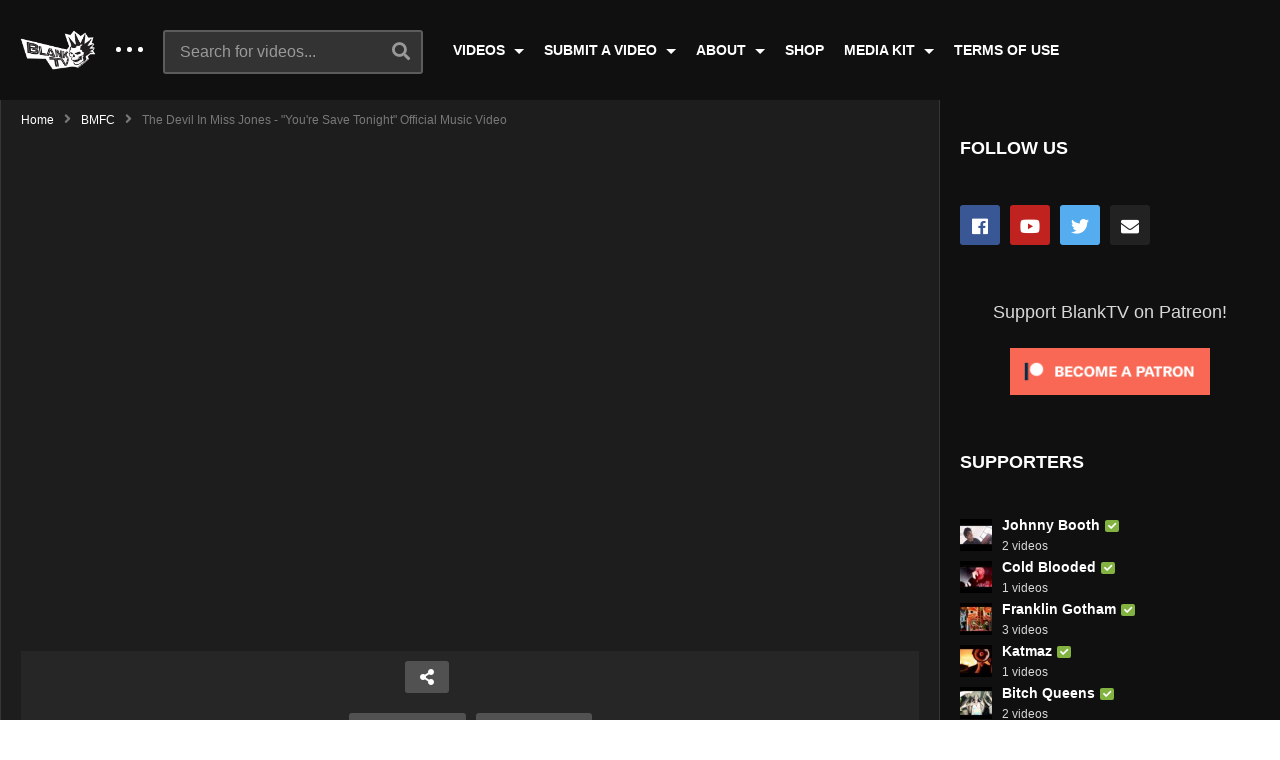

--- FILE ---
content_type: text/html; charset=utf-8
request_url: https://accounts.google.com/o/oauth2/postmessageRelay?parent=https%3A%2F%2Fblanktv.com&jsh=m%3B%2F_%2Fscs%2Fabc-static%2F_%2Fjs%2Fk%3Dgapi.lb.en.2kN9-TZiXrM.O%2Fd%3D1%2Frs%3DAHpOoo_B4hu0FeWRuWHfxnZ3V0WubwN7Qw%2Fm%3D__features__
body_size: 165
content:
<!DOCTYPE html><html><head><title></title><meta http-equiv="content-type" content="text/html; charset=utf-8"><meta http-equiv="X-UA-Compatible" content="IE=edge"><meta name="viewport" content="width=device-width, initial-scale=1, minimum-scale=1, maximum-scale=1, user-scalable=0"><script src='https://ssl.gstatic.com/accounts/o/2580342461-postmessagerelay.js' nonce="3_LZw7w150h11KHTzKZLvQ"></script></head><body><script type="text/javascript" src="https://apis.google.com/js/rpc:shindig_random.js?onload=init" nonce="3_LZw7w150h11KHTzKZLvQ"></script></body></html>